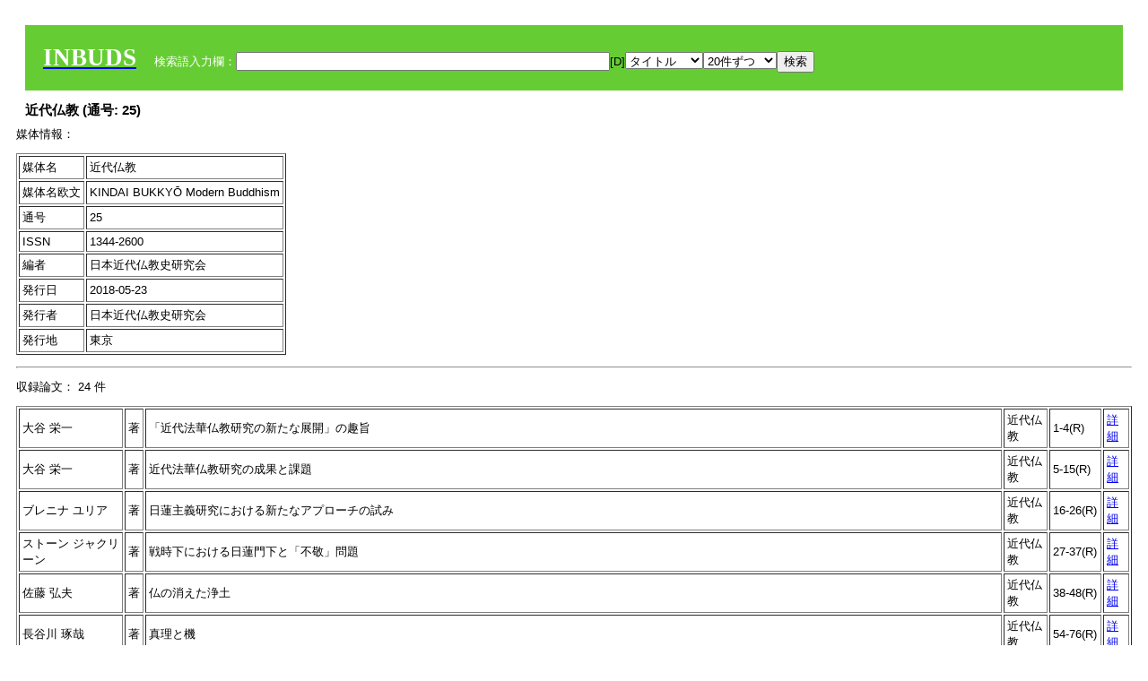

--- FILE ---
content_type: text/html; charset=UTF-8
request_url: https://tripitaka.l.u-tokyo.ac.jp/INBUDS/adm_solr.php?m=trd&enm=%E8%BF%91%E4%BB%A3%E4%BB%8F%E6%95%99&usid=17441&a=
body_size: 4992
content:

<!DOCTYPE HTML PUBLIC "-//W3C//DTD HTML 4.01 Transitional//EN">
<html><head><title>INBUDS DB</title><style>
h2 {
margin:10px;
font-size:15px;
}
 body{padding:10px}
</style>
<meta name="referrer" content="no-referrer-when-downgrade"/>
<link type="text/css" rel="stylesheet" href="../SAT/yui/build/treeview/assets/skins/sam/treeview.css">
<link rel="stylesheet" type="text/css" href="../SAT/yui/build/fonts/fonts-min.css" />
<link rel="stylesheet" type="text/css" href="../SAT/yui/build/container/assets/skins/sam/container.css" />
<!-- Dependency source files -->
<script type="text/javascript" src="./jquery-ui-1.10.4/jquery-1.10.2.js"></script>
<script type="text/javascript" src="./jquery-ui-1.10.4/ui/jquery-ui.js"></script>
<script type="text/javascript" src="./jquery-ui-1.10.4/jquery.caretpos.js"></script>

<link rel="stylesheet" href="jquery-ui-1.10.4/themes/base/jquery-ui.css"/>
</head><body class="yui-skin-sam"><script type="text/javascript">
$(document).ready(function(){
 $("#diacw").dialog({
   close: function(){
     },
       autoOpen: false,
       width: 330,
       height: 300,
       position: {my: "left top+15",
	 of: "#ekey"
	 }

 });
 $("span.dia").mouseover(function(){
     $(this).css({"cursor": "pointer","color":"red","font-weight":'bold'});
 });
 $("span.dia").mouseout(function(){
     $(this).css({"cursor": "default","color":"black",'font-weight':'normal'});
 });
 $(".showdia").click(function(ev){
     $("#diacw").dialog('open')
 });
 // $("body").delegate(":text, textarea",'click',function(){
 //     var aa = $(this).attr("name");//
 //     $("#objis").val(aa);
     //       alert(aa);
 // });
$("body").delegate(":text, textarea",'click',function(ev){
    // $(":text").click(function(){
    var aa = $(this).attr("name");//
    $("#objis").val(aa);
    if($("#diacw").dialog('isOpen') == true){
      $("#diacw").dialog({
        position: {my: "left top+15",
	  of: ev
        }
      });
    }
 });
 $("span.dia").click(function(){
      var diac = $(this).text();
      if( $("#objis").val() == ''){ alert("Select a textarea !!"); }
      else{
	var obji =  $("#objis").val();
	var uobji = obji.replace(/^u/, '');
	var jobji = '#'+uobji;
	var ttype = $(jobji).attr('type');// text or undef
	var target = document.getElementById(uobji);
	var poss = getAreaRange(target);
	var val = target.value;
	var range = val.slice(poss.start, poss.end);
	var pos2 = poss.start + 1;//textareaの場合に一つキャレットをずらす
	var beforeNode = val.slice(0, poss.start);
	var afterNode  = val.slice(poss.end);
	var insertNode;
	if (range || poss.start != poss.end) {
	  insertNode = diac;
	  target.value = beforeNode + insertNode + afterNode;
	  // if(ttype = 'text'){
	  $(jobji).caretPos(pos2);
	  // };
	}
	else if (poss.start == poss.end) {
	  insertNode = diac;
	  target.value = beforeNode + insertNode + afterNode;
	  $(jobji).caretPos(pos2);
	}
      }
   });
});

 function getAreaRange(objj) {
   var poss = new Object();
   if (isIE) {
     //       alert('aa');
     ///////a text in only textarea must be selected in variable "range";
     objj.focus();
     var range = document.selection.createRange();
     var clone = range.duplicate();
     clone.moveEnd("textedit");
     poss.start = objj.value.length - clone.text.length;
     poss.end   = poss.start + range.text.length;
   }
   else if(window.getSelection()) {
     poss.start = objj.selectionStart;
     poss.end   = objj.selectionEnd;
   }
   return poss;
   //alert(poss.start + "," + poss.end);
   var isIE = (navigator.appName.toLowerCase().indexOf('internet explorer')+1?1:0);
 }


</script>
<input type="hidden" name="objis" id="objis" value="ekey">
<form action="/INBUDS/adm_solr.php"><div style="margin:10px;padding:20px;background-color:#66CC33"><a href="http://www.inbuds.net/"><span style="color:white;font-weight:bolder;font-size:20pt;font-family:serif">INBUDS</span></a><input type="hidden" name="m" value="sch"><input type="hidden" name="a" value="">&nbsp;&nbsp;&nbsp;&nbsp;<span style="color:white"> 検索語入力欄：</span><input type="text" name="uekey" size="50" id="ekey" value=""><span class="showdia" style="cursor:pointer">[D]</span><div id="diacw" title="入力したい文字をクリックしてください"><div id="diacwc"><span class="dia" value="ā">ā</span>&nbsp;&nbsp; <span class="dia" value="ī">ī</span>&nbsp;&nbsp; <span class="dia" value="ū">ū</span>&nbsp;&nbsp; <span class="dia" value="ṛ">ṛ</span>&nbsp;&nbsp; <span class="dia" value="ḷ">ḷ</span>&nbsp;&nbsp; <span class="dia" value="ṅ">ṅ</span>&nbsp;&nbsp; <span class="dia" value="ṭ">ṭ</span>&nbsp;&nbsp; <span class="dia" value="ḍ">ḍ</span>&nbsp;&nbsp; <span class="dia" value="ṇ">ṇ</span>&nbsp;&nbsp; <span class="dia" value="ñ">ñ</span>&nbsp;&nbsp; <span class="dia" value="ś">ś</span>&nbsp;&nbsp; <span class="dia" value="ṣ">ṣ</span>&nbsp;&nbsp; <span class="dia" value="ḥ">ḥ</span>&nbsp;&nbsp; <span class="dia" value="ṃ">ṃ</span>&nbsp;&nbsp; <span class="dia" value=""></span>&nbsp;&nbsp; <span class="dia" value=""></span>&nbsp;&nbsp; <span class="dia" value=""></span>&nbsp;&nbsp; <span class="dia" value=""></span>&nbsp;&nbsp; <span class="dia" value=""></span>&nbsp;&nbsp; <span class="dia" value=""></span>&nbsp;&nbsp; <span class="dia" value=""></span>&nbsp;&nbsp; <span class="dia" value=""></span>&nbsp;&nbsp; <span class="dia" value=""></span>&nbsp;&nbsp; <span class="dia" value=""></span>&nbsp;&nbsp; <hr/><span class="dia" value="ā">ā</span>&nbsp;&nbsp; <span class="dia" value="Ā">Ā</span>&nbsp;&nbsp; <span class="dia" value="á">á</span>&nbsp;&nbsp; <span class="dia" value="Á">Á</span>&nbsp;&nbsp; <span class="dia" value="à">à</span>&nbsp;&nbsp; <span class="dia" value="À">À</span>&nbsp;&nbsp; <span class="dia" value="ă">ă</span>&nbsp;&nbsp; <span class="dia" value="Ă">Ă</span>&nbsp;&nbsp; <span class="dia" value="ǎ">ǎ</span>&nbsp;&nbsp; <span class="dia" value="Ǎ">Ǎ</span>&nbsp;&nbsp; <span class="dia" value="â">â</span>&nbsp;&nbsp; <span class="dia" value="Â">Â</span>&nbsp;&nbsp; <span class="dia" value="ä">ä</span>&nbsp;&nbsp; <span class="dia" value="Ä">Ä</span>&nbsp;&nbsp; <span class="dia" value="ā̆">ā̆</span>&nbsp;&nbsp; <span class="dia" value="Ā̆">Ā̆</span>&nbsp;&nbsp; <span class="dia" value="æ">æ</span>&nbsp;&nbsp; <span class="dia" value="Æ">Æ</span>&nbsp;&nbsp; <span class="dia" value="ç">ç</span>&nbsp;&nbsp; <span class="dia" value="Ç">Ç</span>&nbsp;&nbsp; <span class="dia" value="č">č</span>&nbsp;&nbsp; <span class="dia" value="Č">Č</span>&nbsp;&nbsp; <span class="dia" value="ḍ">ḍ</span>&nbsp;&nbsp; <span class="dia" value="Ḍ">Ḍ</span>&nbsp;&nbsp; <span class="dia" value="ē">ē</span>&nbsp;&nbsp; <span class="dia" value="Ē">Ē</span>&nbsp;&nbsp; <span class="dia" value="é">é</span>&nbsp;&nbsp; <span class="dia" value="É">É</span>&nbsp;&nbsp; <span class="dia" value="è">è</span>&nbsp;&nbsp; <span class="dia" value="È">È</span>&nbsp;&nbsp; <span class="dia" value="ê">ê</span>&nbsp;&nbsp; <span class="dia" value="Ê">Ê</span>&nbsp;&nbsp; <span class="dia" value="ě">ě</span>&nbsp;&nbsp; <span class="dia" value="Ě">Ě</span>&nbsp;&nbsp; <span class="dia" value="ĕ">ĕ</span>&nbsp;&nbsp; <span class="dia" value="Ĕ">Ĕ</span>&nbsp;&nbsp; <span class="dia" value="ḥ">ḥ</span>&nbsp;&nbsp; <span class="dia" value="Ḥ">Ḥ</span>&nbsp;&nbsp; <span class="dia" value="ḣ">ḣ</span>&nbsp;&nbsp; <span class="dia" value="Ḣ">Ḣ</span>&nbsp;&nbsp; <span class="dia" value="h́">h́</span>&nbsp;&nbsp; <span class="dia" value="H́">H́</span>&nbsp;&nbsp; <span class="dia" value="ī">ī</span>&nbsp;&nbsp; <span class="dia" value="Ī">Ī</span>&nbsp;&nbsp; <span class="dia" value="í">í</span>&nbsp;&nbsp; <span class="dia" value="Í">Í</span>&nbsp;&nbsp; <span class="dia" value="ì">ì</span>&nbsp;&nbsp; <span class="dia" value="Ì">Ì</span>&nbsp;&nbsp; <span class="dia" value="î">î</span>&nbsp;&nbsp; <span class="dia" value="Î">Î</span>&nbsp;&nbsp; <span class="dia" value="ï">ï</span>&nbsp;&nbsp; <span class="dia" value="Ï">Ï</span>&nbsp;&nbsp; <span class="dia" value="ĭ">ĭ</span>&nbsp;&nbsp; <span class="dia" value="Ĭ">Ĭ</span>&nbsp;&nbsp; <span class="dia" value="ī̆">ī̆</span>&nbsp;&nbsp; <span class="dia" value="Ī̆">Ī̆</span>&nbsp;&nbsp; <span class="dia" value="ĩ">ĩ</span>&nbsp;&nbsp; <span class="dia" value="Ĩ">Ĩ</span>&nbsp;&nbsp; <span class="dia" value="ḷ">ḷ</span>&nbsp;&nbsp; <span class="dia" value="Ḷ">Ḷ</span>&nbsp;&nbsp; <span class="dia" value="ṃ">ṃ</span>&nbsp;&nbsp; <span class="dia" value="Ṃ">Ṃ</span>&nbsp;&nbsp; <span class="dia" value="ṁ">ṁ</span>&nbsp;&nbsp; <span class="dia" value="Ṁ">Ṁ</span>&nbsp;&nbsp; <span class="dia" value="m̆">m̆</span>&nbsp;&nbsp; <span class="dia" value="M̆">M̆</span>&nbsp;&nbsp; <span class="dia" value="Ń">Ń</span>&nbsp;&nbsp; <span class="dia" value="ń">ń</span>&nbsp;&nbsp; <span class="dia" value="ṅ">ṅ</span>&nbsp;&nbsp; <span class="dia" value="Ṅ">Ṅ</span>&nbsp;&nbsp; <span class="dia" value="ṇ">ṇ</span>&nbsp;&nbsp; <span class="dia" value="Ṇ">Ṇ</span>&nbsp;&nbsp; <span class="dia" value="ṇ̄">ṇ̄</span>&nbsp;&nbsp; <span class="dia" value="Ṇ̄">Ṇ̄</span>&nbsp;&nbsp; <span class="dia" value="ñ">ñ</span>&nbsp;&nbsp; <span class="dia" value="Ñ">Ñ</span>&nbsp;&nbsp; <span class="dia" value="ō">ō</span>&nbsp;&nbsp; <span class="dia" value="Ō">Ō</span>&nbsp;&nbsp; <span class="dia" value="ó">ó</span>&nbsp;&nbsp; <span class="dia" value="Ó">Ó</span>&nbsp;&nbsp; <span class="dia" value="ò">ò</span>&nbsp;&nbsp; <span class="dia" value="Ò">Ò</span>&nbsp;&nbsp; <span class="dia" value="ô">ô</span>&nbsp;&nbsp; <span class="dia" value="Ô">Ô</span>&nbsp;&nbsp; <span class="dia" value="ǒ">ǒ</span>&nbsp;&nbsp; <span class="dia" value="Ǒ">Ǒ</span>&nbsp;&nbsp; <span class="dia" value="ŏ">ŏ</span>&nbsp;&nbsp; <span class="dia" value="Ŏ">Ŏ</span>&nbsp;&nbsp; <span class="dia" value="ö">ö</span>&nbsp;&nbsp; <span class="dia" value="Ö">Ö</span>&nbsp;&nbsp; <span class="dia" value="ø">ø</span>&nbsp;&nbsp; <span class="dia" value="Ø">Ø</span>&nbsp;&nbsp; <span class="dia" value="œ">œ</span>&nbsp;&nbsp; <span class="dia" value="Œ">Œ</span>&nbsp;&nbsp; <span class="dia" value="⊕">⊕</span>&nbsp;&nbsp; <span class="dia" value="ṛ">ṛ</span>&nbsp;&nbsp; <span class="dia" value="Ṛ">Ṛ</span>&nbsp;&nbsp; <span class="dia" value="ṝ">ṝ</span>&nbsp;&nbsp; <span class="dia" value="Ṝ">Ṝ</span>&nbsp;&nbsp; <span class="dia" value="ś">ś</span>&nbsp;&nbsp; <span class="dia" value="Ś">Ś</span>&nbsp;&nbsp; <span class="dia" value="ṣ">ṣ</span>&nbsp;&nbsp; <span class="dia" value="Ṣ">Ṣ</span>&nbsp;&nbsp; <span class="dia" value="ṡ">ṡ</span>&nbsp;&nbsp; <span class="dia" value="Ṡ">Ṡ</span>&nbsp;&nbsp; <span class="dia" value="š">š</span>&nbsp;&nbsp; <span class="dia" value="Š">Š</span>&nbsp;&nbsp; <span class="dia" value="ß">ß</span>&nbsp;&nbsp; <span class="dia" value="ṭ">ṭ</span>&nbsp;&nbsp; <span class="dia" value="Ṭ">Ṭ</span>&nbsp;&nbsp; <span class="dia" value="ṫ">ṫ</span>&nbsp;&nbsp; <span class="dia" value="Ṫ">Ṫ</span>&nbsp;&nbsp; <span class="dia" value="ū">ū</span>&nbsp;&nbsp; <span class="dia" value="Ū">Ū</span>&nbsp;&nbsp; <span class="dia" value="ú">ú</span>&nbsp;&nbsp; <span class="dia" value="Ú">Ú</span>&nbsp;&nbsp; <span class="dia" value="ù">ù</span>&nbsp;&nbsp; <span class="dia" value="Ù">Ù</span>&nbsp;&nbsp; <span class="dia" value="ŭ">ŭ</span>&nbsp;&nbsp; <span class="dia" value="Ŭ">Ŭ</span>&nbsp;&nbsp; <span class="dia" value="ǔ">ǔ</span>&nbsp;&nbsp; <span class="dia" value="Ǔ">Ǔ</span>&nbsp;&nbsp; <span class="dia" value="û">û</span>&nbsp;&nbsp; <span class="dia" value="Û">Û</span>&nbsp;&nbsp; <span class="dia" value="ü">ü</span>&nbsp;&nbsp; <span class="dia" value="Ü">Ü</span>&nbsp;&nbsp; <span class="dia" value="ū̆">ū̆</span>&nbsp;&nbsp; <span class="dia" value="Ū̆">Ū̆</span>&nbsp;&nbsp; <span class="dia" value="ỵ">ỵ</span>&nbsp;&nbsp; <span class="dia" value="Ỵ">Ỵ</span>&nbsp;&nbsp; <span class="dia" value="ź">ź</span>&nbsp;&nbsp; <span class="dia" value="Ź">Ź</span>&nbsp;&nbsp; <span class="dia" value=""></span>&nbsp;&nbsp; <span class="dia" value=""></span>&nbsp;&nbsp; </div>
</div><select name="ekey1"><option value="title">タイトル<option value="author">著者名<option value="journal">雑誌名<option value="keywordsstr">キーワード<option value="schall">すべて</select><select name="lim"><option value="20">20件ずつ<option value="50">50件ずつ<option value="100">100件ずつ<option value="200">200件ずつ</select><input type="submit" value="検索"></form></div><h2>近代仏教   (通号: 25)</h2>媒体情報：<p><table border cellpadding ="3" ><tr><td>媒体名</td><td> 近代仏教 </td></tr><tr><td>媒体名欧文</td><td> KINDAI BUKKYŌ  Modern Buddhism </td></tr><tr><td>通号</td><td> 25 </td></tr><tr><td>ISSN</td><td> 1344-2600 </td></tr><tr><td>編者</td><td> 日本近代仏教史研究会 </td></tr><tr><td>発行日</td><td> 2018-05-23 </td></tr><tr><td>発行者</td><td>日本近代仏教史研究会 </td></tr><tr><td>発行地</td><td>東京 </td></tr></table><p><hr><p>収録論文： 24 件 <p><table border cellpadding="3"><tr><td>大谷 栄一</td><td>著</td><td> 「近代法華仏教研究の新たな展開」の趣旨</td><td>近代仏教</td><td>1-4(R)</td><td><a href="/INBUDS/adm_solr.php?m=trdd&usid=182956&a=">詳細</a></td></tr>
<tr><td>大谷 栄一</td><td>著</td><td> 近代法華仏教研究の成果と課題</td><td>近代仏教</td><td>5-15(R)</td><td><a href="/INBUDS/adm_solr.php?m=trdd&usid=177364&a=">詳細</a></td></tr>
<tr><td>ブレニナ ユリア</td><td>著</td><td> 日蓮主義研究における新たなアプローチの試み</td><td>近代仏教</td><td>16-26(R)</td><td><a href="/INBUDS/adm_solr.php?m=trdd&usid=177368&a=">詳細</a></td></tr>
<tr><td>ストーン ジャクリーン</td><td>著</td><td> 戦時下における日蓮門下と「不敬」問題</td><td>近代仏教</td><td>27-37(R)</td><td><a href="/INBUDS/adm_solr.php?m=trdd&usid=177370&a=">詳細</a></td></tr>
<tr><td>佐藤 弘夫</td><td>著</td><td> 仏の消えた浄土</td><td>近代仏教</td><td>38-48(R)</td><td><a href="/INBUDS/adm_solr.php?m=trdd&usid=177371&a=">詳細</a></td></tr>
<tr><td>長谷川 琢哉</td><td>著</td><td> 真理と機</td><td>近代仏教</td><td>54-76(R)</td><td><a href="/INBUDS/adm_solr.php?m=trdd&usid=183107&a=">詳細</a></td></tr>
<tr><td>片岡 英子</td><td>著</td><td> BC級戦犯の「追悼」の諸相とその実質</td><td>近代仏教</td><td>77-99(R)</td><td><a href="/INBUDS/adm_solr.php?m=trdd&usid=177375&a=">詳細</a></td></tr>
<tr><td>亀山 光明</td><td>著</td><td> 戒律主義と国民道徳</td><td>近代仏教</td><td>100-125(R)</td><td><a href="/INBUDS/adm_solr.php?m=trdd&usid=177377&a=">詳細</a></td></tr>
<tr><td>牧野 静</td><td>著</td><td> 宮沢トシの信仰</td><td>近代仏教</td><td>126-145(R)</td><td><a href="/INBUDS/adm_solr.php?m=trdd&usid=177399&a=">詳細</a></td></tr>
<tr><td>山本 伸裕</td><td>著</td><td> 吉田久一基金研究プロジェクト「仏教思想を中心とした日本近代思想史の再考」森岡清美『真宗大谷派の革新運動ー白川党・井上豊忠のライフヒストリー』合評会プロジェクト、および合評会の趣旨</td><td>近代仏教</td><td>146-147(R)</td><td><a href="/INBUDS/adm_solr.php?m=trdd&usid=183108&a=">詳細</a></td></tr>
<tr><td>大谷 栄一</td><td>著</td><td> 森岡社会学における『真宗大谷派の革新運動』の位置づけ</td><td>近代仏教</td><td>148-150(R)</td><td><a href="/INBUDS/adm_solr.php?m=trdd&usid=183109&a=">詳細</a></td></tr>
<tr><td>碧海 寿広</td><td>著</td><td> 近代仏教史研究から読む</td><td>近代仏教</td><td>151-153(R)</td><td><a href="/INBUDS/adm_solr.php?m=trdd&usid=177411&a=">詳細</a></td></tr>
<tr><td>名和 達宣</td><td>著</td><td> 清沢満之と井上豊忠</td><td>近代仏教</td><td>154-156(R)</td><td><a href="/INBUDS/adm_solr.php?m=trdd&usid=177416&a=">詳細</a></td></tr>
<tr><td>森岡 清美</td><td>著</td><td> コンボイのライフヒストリー</td><td>近代仏教</td><td>157-164(R)</td><td><a href="/INBUDS/adm_solr.php?m=trdd&usid=182958&a=">詳細</a></td></tr>
<tr><td>福井 敬</td><td>著</td><td> 「近代東アジア宗教の変遷と発展」　学術シンポジウム　（近代東亞宗教的變遷與發展學術検討會）」に参加して</td><td>近代仏教</td><td>165-169(R)</td><td><a href="/INBUDS/adm_solr.php?m=trdd&usid=182959&a=">詳細</a></td></tr>
<tr><td>松金 公正</td><td>著</td><td> 中西直樹 植民地台湾と日本仏教</td><td>近代仏教</td><td>173-177(R)</td><td><a href="/INBUDS/adm_solr.php?m=trdd&usid=183110&a=">詳細</a></td></tr>
<tr><td>戸田 教敞</td><td>著</td><td> 西山茂 近現代日本の法華運動</td><td>近代仏教</td><td>177-182(R)</td><td><a href="/INBUDS/adm_solr.php?m=trdd&usid=183111&a=">詳細</a></td></tr>
<tr><td>渡辺 健哉</td><td>著</td><td> エリック・シッケタンツ 堕落と復興の近代中国仏教</td><td>近代仏教</td><td>182-186(R)</td><td><a href="/INBUDS/adm_solr.php?m=trdd&usid=183112&a=">詳細</a></td></tr>
<tr><td>佐藤 文子</td><td>著</td><td> オリオン・クラウタウ編 戦後歴史学と日本仏教</td><td>近代仏教</td><td>186-191(R)</td><td><a href="/INBUDS/adm_solr.php?m=trdd&usid=183116&a=">詳細</a></td></tr>
<tr><td>近藤 俊太郎</td><td>著</td><td> 山本伸裕・碧海寿広編 清沢満之と近代日本</td><td>近代仏教</td><td>191-195(R)</td><td><a href="/INBUDS/adm_solr.php?m=trdd&usid=183113&a=">詳細</a></td></tr>
<tr><td>岡田 正彦</td><td>著</td><td> Micah L. Auerback, A Storied Sage</td><td>近代仏教</td><td>196-201(R)</td><td><a href="/INBUDS/adm_solr.php?m=trdd&usid=177439&a=">詳細</a></td></tr>
<tr><td>白川 哲夫</td><td>著</td><td> 粟津賢太　記憶と追悼の宗教社会学</td><td>近代仏教</td><td>201-204(R)</td><td><a href="/INBUDS/adm_solr.php?m=trdd&usid=177440&a=">詳細</a></td></tr>
<tr><td>栗田 英彦</td><td>著</td><td> 和崎光太郎 明治の〈青年〉</td><td>近代仏教</td><td>204-208(R)</td><td><a href="/INBUDS/adm_solr.php?m=trdd&usid=183114&a=">詳細</a></td></tr>
<tr><td>名畑 直日児</td><td>著</td><td> 中西直樹・近藤俊太郎編 令知会と明治仏教（龍谷叢書41）</td><td>近代仏教</td><td>208-213(R)</td><td><a href="/INBUDS/adm_solr.php?m=trdd&usid=183115&a=">詳細</a></td></tr>
</table></div></div><div><a href="https://tripitaka.l.u-tokyo.ac.jp/INBUDS/inbuds_graph.html">キーワード統計</a></div><div style="margin-top:10px">表示情報提供元（PDF論文所在情報）：<img src="https://ci.nii.ac.jp/images/cinii_articles_ci_home_j.gif" alt="CiNii" height="25"/> & <a href="https://www.jstage.jst.go.jp/browse/-char/ja" border="0"><img src="jstage_ban.gif" alt="J-Stage"/></a></div></body></html>